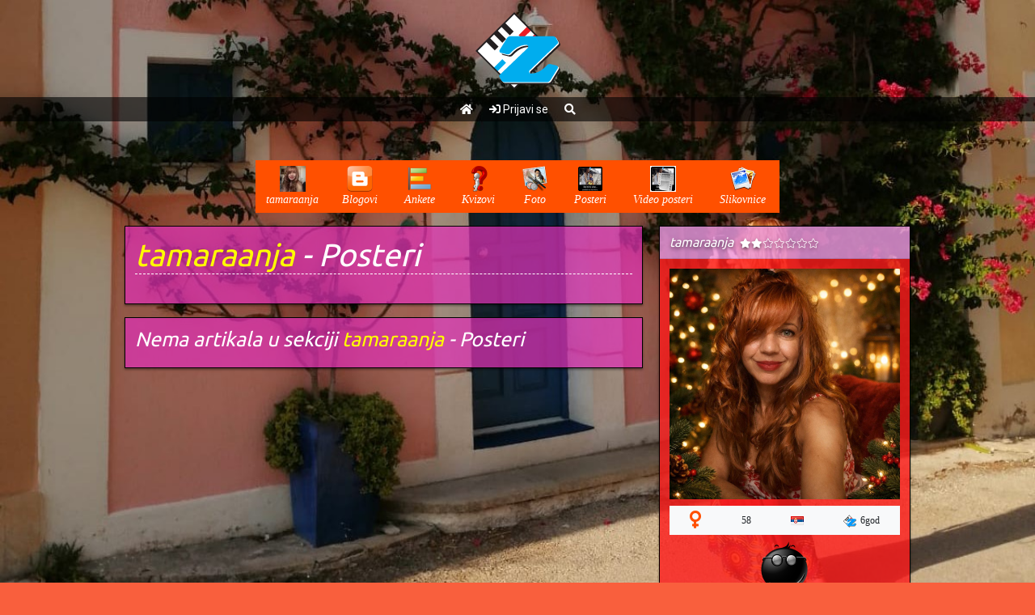

--- FILE ---
content_type: text/html; charset=UTF-8
request_url: https://www.zoki.com/profile/tamaraanja/posters
body_size: 4320
content:
<!DOCTYPE html>
<html dir="ltr" lang="en-US">
<head>
	<meta http-equiv="content-type" content="text/html; charset=utf-8" />
	<meta name="viewport" content="width=device-width, initial-scale=1" />
	<title>tamaraanja - Posteri</title>
	<meta name="description" content="">
	<link href="https://fonts.googleapis.com/css2?family=Roboto:wght@300;400;500&family=Ubuntu&display=swap" rel="stylesheet"> 
	<link rel="stylesheet" href="/theme/css/bootstrap.css" type="text/css" media="screen" />
	<link rel="stylesheet" href="/theme/fontawesome/css/all.min.css" type="text/css" media="screen" />
	<link rel="stylesheet" href="/theme/css/magnific-popup.css" type="text/css" media="screen" />
	<link rel="shortcut icon" href="/theme/img/favicon.ico" type="image/x-icon">
	<link rel="icon" href="/theme/img/favicon.ico" type="image/x-icon">	
	<link rel="stylesheet" href="/theme/css/custom.css?ver=144" type="text/css" media="screen" />
	<link rel="stylesheet" href="/theme/css/toastr.css" type="text/css" media="screen" />

	<style>body{
background-image:url(/images/customcss/36717/qzjqfvbpih.jpg);
background-repeat:repeat;
background-position:top center;
background-attachment:fixed;
background-size:cover;
background-color:#f95f3d;
}
.profile_all {
font-style:italic;
font-size:100%;
font-family:Verdana;
}
.profile_dude > .card > .card-header {
background-color:rgba(240,156,229,0.8);
color:#ffffff;
}
.profile_dude > .card > .card-body {
background-color:rgba(255,28,28,0.8);
color:#ffffff;
}
.profile_dude > .card > .list-group,.profile_dude > .card > .list-group > .list-group-item {
background-color:rgba(255,28,28,0.8);
}
.profile_dude > .card > .card-body a,.profile_dude > .card > .card-body a:hover,
			.profile_dude > .card > .list-group a,.profile_dude > .card > .list-group a:hover,
			.profile_dude > .card > .list-group > .list-group-item a,.profile_dude > .card > .list-group > .list-group-item a:hover{
color:#ffff00;
}
.profile_dude > .card {
background-color:transparent;
border-color:#000000;
}
.profile_dude > .card > .list-group {
background-color:transparent;
}
.profile_content .card > .card-body,.profile_content > .card > .list-group, .profile_content .card > ul.list-group {
background-color:rgba(227,49,184,0.7);
color:#ffffff;
border-color:#1e43dc;
}
.profile_content .card > .card-body a:not(.dropdown-item),.profile_content .card > .card-body a:not(.dropdown-item):hover,
		.profile_content .card > .list-group a,.profile_content .card > .list-group a:hover{
color:#ffff00;
}
.profile_content .card {
background-color:transparent;
border-color:#000000;
}
.profile_content table{
color:#ffffff;
}
.profile_content .card > .list-group > .list-group-item {
background-color:transparent;
border:1px solid rgba(30,67,220,0.5);
}
.profile_content .card > .card-footer {
background-color:rgba(227,49,184,0.7);
color:#ffffff;
border-color:#1e43dc;
}
.topmainmenu {
background:linear-gradient(180deg, #faf4f3 0%, #2e1331 100%);
}
</style>
	<!-- Global site tag (gtag.js) - Google Analytics -->
<script async src="https://www.googletagmanager.com/gtag/js?id=G-Q3LHEXTS8E"></script>
<script>
  window.dataLayer = window.dataLayer || [];
  function gtag(){dataLayer.push(arguments);}
  gtag('js', new Date());
  gtag('config', 'G-Q3LHEXTS8E');
</script><!-- start webpushr tracking code --> 
<script>(function(w,d, s, id) {if(typeof(w.webpushr)!=="undefined") return;w.webpushr=w.webpushr||function(){(w.webpushr.q=w.webpushr.q||[]).push(arguments)};var js, fjs = d.getElementsByTagName(s)[0];js = d.createElement(s); js.id = id;js.async=1;js.src = "https://cdn.webpushr.com/app.min.js";
fjs.parentNode.appendChild(js);}(window,document, "script", "webpushr-jssdk"));
webpushr("setup",{"key":"BLNNBjax1ZuvvjQwdvI7MMbnzPLXB6gluAsno8S_7et7CVAibcn8XG7y1lRT05L-DWC2ZJ6FttO5Nu9PUHT2jag" });</script>
<!-- end webpushr tracking code -->
</head>
<body>
	<div id="fb-root"></div>
<script async defer crossorigin="anonymous" src="https://connect.facebook.net/en_US/sdk.js#xfbml=1&version=v8.0&appId=468864689829998&autoLogAppEvents=1" nonce="iwn77iju"></script>
	<div class="videoback"><div class="videoin" id="videoin"></div></div>
<div class="toplogo">
	<div class="topmenu">

		    <div><a href="/"><i class="fa fa-home"></i></a></div>

<div><a href="/account/login" style="color:white;" title="Prijavi se"><i class="fa fa-sign-in"></i> <strong>Prijavi se</strong></a></div>
				<div><a href="javascript:;" id="searchButton" title="Pretraži"><i class="fa fa-search"></i></a></div></div>
</div>
<div class="py-4"></div>	

	<div class="container">
		
		<div class="row profile_all">
			<div class="col-24 mb-3">
				<div style="display: flex;justify-content:center;">
<div class="btn-group"><a class="btn btn-primary" href="/profile/tamaraanja"><img alt="" src="/images/avatars/r/rgmixadwsv.jpg" class="avatarimage-medium" /><span class="d-none d-sm-none d-md-none d-lg-block">tamaraanja</span></a><a class="btn btn-primary px-0 px-sm-1 px-md-2 px-lg-3 px-xl-3" href="/profile/tamaraanja/blogs"><img alt="" src="/theme/img/icons/spy_blog.png" class="avatarimage-medium" /><span class="d-none d-sm-none d-md-none d-lg-block">Blogovi</span></a><a class="btn btn-primary px-0 px-sm-1 px-md-2 px-lg-3 px-xl-3" href="/profile/tamaraanja/polls"><img alt="" src="/theme/img/icons/spy_poll.png" class="avatarimage-medium" /><span class="d-none d-sm-none d-md-none d-lg-block">Ankete</span></a><a class="btn btn-primary px-0 px-sm-1 px-md-2 px-lg-3 px-xl-3" href="/profile/tamaraanja/quizes"><img alt="" src="/theme/img/icons/spy_quiz.png" class="avatarimage-medium" /><span class="d-none d-sm-none d-md-none d-lg-block">Kvizovi</span></a><a class="btn btn-primary px-0 px-sm-1 px-md-2 px-lg-3 px-xl-3" href="/profile/tamaraanja/photos"><img alt="" src="/theme/img/icons/spy_photo.png" class="avatarimage-medium" /><span class="d-none d-sm-none d-md-none d-lg-block">Foto</span></a><a class="btn btn-primary px-0 px-sm-1 px-md-2 px-lg-3 px-xl-3" href="/profile/tamaraanja/posters"><img alt="" src="/theme/img/icons/spy_poster.png" class="avatarimage-medium" /><span class="d-none d-sm-none d-md-none d-lg-block">Posteri</span></a><a class="btn btn-primary px-0 px-sm-1 px-md-2 px-lg-3 px-xl-3" href="/profile/tamaraanja/vposters"><img alt="" src="/theme/img/icons/spy_vposter.png" class="avatarimage-medium" /><span class="d-none d-sm-none d-md-none d-lg-block">Video posteri</span></a><a class="btn btn-primary px-0 px-sm-1 px-md-2 px-lg-3 px-xl-3" href="/profile/tamaraanja/stories"><img alt="" src="/theme/img/icons/spy_story.png" class="avatarimage-medium" /><span class="d-none d-sm-none d-md-none d-lg-block">Slikovnice</span></a></div></div>
			</div>
			<div class="col-24 col-lg-16 col-xl-18 profile_content">
				<div class="row">
					<div class="col-24">
						
					</div>
				</div>
				<div class="row">
					<div class="col-24">
						
	<div class="card">
		
		<div class="card-body" >
			<h1 class="pagetitle"><a href="/profile/tamaraanja">tamaraanja</a> - Posteri</h1> 		
		</div>
	</div>

	<div class="card">
		
		<div class="card-body" >
			<h3>Nema artikala u sekciji <a href="/profile/tamaraanja">tamaraanja</a> - Posteri</h3> 		
		</div>
	</div>

					</div>
				</div>
			</div>		
			<div class="col-24 col-lg-8 col-xl-6 profile_dude">
				
	<div class="card">
		<div class="card-header">
			<h5 class="card-title">tamaraanja<span class="ml-2 fortooltip" data-trigger="hover" data-toggle="tooltip" data-placement="top" title="Orlovi rano lete"><i class="fas fa-star fa-xs"></i><i class="fas fa-star fa-xs"></i><i class="fal fa-star fa-xs"></i><i class="fal fa-star fa-xs"></i><i class="fal fa-star fa-xs"></i><i class="fal fa-star fa-xs"></i><i class="fal fa-star fa-xs"></i></span></h5>
		</div>
		<div class="card-body" >
			
		<div class="text-center">
			<img src="/images/profiles/i/ixwajxzrtc.jpg"  class="img-fluid mb-2" />
		</div>
		
		<div class="btn-group btn-group-sm w-100" role="group" aria-label="...">
			<button type="button" class="btn btn-light px-1 fortooltip" data-trigger="hover" data-toggle="tooltip" data-placement="top" title="Žensko"><i class="fa fa-venus fa-2x text-primary"></i></button>
			<button type="button" class="btn btn-light px-1 fortooltip" data-trigger="hover" data-toggle="tooltip" data-placement="top" title="god.">58</button>
			<button type="button" class="btn btn-light px-1 fortooltip" data-trigger="hover" data-toggle="tooltip" data-placement="top" title="Srbija"><img src="/theme/img/flags/rs.png" alt="" style="min-width:16px;" /></button>
			<button type="button" class="btn btn-light px-1 fortooltip" data-trigger="hover" data-toggle="tooltip" data-placement="top" title="Zokijevka"><img src="/theme/img/icons/z.png" alt="" style="margin-right:5px"/>6god</button>
			
			
		</div>
		
		<div class="text-center">
			<img alt="" src="/theme/img/moods/m4.png" style="max-width:64px!important" class="d-block mx-auto mt-2 fortooltip" data-trigger="hover" data-toggle="tooltip" data-placement="top" title="Kuliram" />
		</div> 		
		</div>
	</div>

	<div class="card ">
		<div class="card-header">
			<h5 class="card-title">Popularni u poslednjih 30 dana</h5>
		</div>
		<ul class="list-group list-group-flush" >
			 		
		</ul>
	</div>

	<div class="card ">
		<div class="card-header">
			<h5 class="card-title">Najpopularniji posteri</h5>
		</div>
		<ul class="list-group list-group-flush" >
			 		
		</ul>
	</div>

			</div>		
		</div>

	</div>
	
<div class="bg-dark mt-5 py-3">
	<div class="container">
		<div class="flexlike flexlike_wrapped">
			<div class="flexlike_left mr-3">
				<p class="text-light"><a class="text-light" href="/official/rules">Pravilnik ponašanja</a></p>
			</div>
			<div class="flexlike_left mr-3">
				<p class="text-light"><a class="text-light" href="/cene">Cenovnik</a></p>
			</div>
			<div class="flexlike_left mr-3">
				<p class="text-light"><a class="text-light" href="/official/groups">Korisničke grupe</a></p>
			</div>
			<div class="flexlike_center text-center">
				<a href="/account/language/2" title="Српски"><img src="/theme/img/flags/rs.png" alt="Српски" /></a>&nbsp;
				<a href="/account/language/1" title="Srpski"><img src="/theme/img/flags/rs.png" alt="Srpski" /></a>&nbsp;
				<a href="/account/language/5" title="Hrvatski"><img src="/theme/img/flags/hr.png" alt="Hrvatski" /></a>&nbsp;
				<a href="/account/language/4" title="Slovenščina"><img src="/theme/img/flags/si.png" alt="Slovenščina" /></a>&nbsp;
				<a href="/account/language/6" title="Bosanski"><img src="/theme/img/flags/ba.png" alt="Bosanski" /></a>&nbsp;
				<a href="/account/language/3" title="Македонски"><img src="/theme/img/flags/mk.png" alt="Македонски" /></a>&nbsp;
				<a href="/account/language/7" title="English"><img src="/theme/img/flags/us.png" alt="English" /></a>&nbsp;
				<!--<a href="/account/language/8" title="Shqip"><img src="/theme/img/flags/al.png" alt="Shqip" /></a></small></p>-->
			</div>
		</div>
		
		<div class="flexlike flexlike_wrapped justify-content-between">
<div class="flexlike_right ml-3"><p><small><a class="text-light" class="text-light" href="https://www.bglinkovi.com/" target="_blank" rel="noreferrer" title="Beograd Linkovi">Bg Linkovi</a></small></p></div>
<div class="flexlike_right ml-3"><p><small><a class="text-light" href="https://www.raskrsnica.com/" target="_blank" rel="noreferrer" title="Raskrsnica Linkova">Raskrsnica</a></small></p></div>
<div class="flexlike_right ml-3"><p><small><a class="text-light" href="https://www.sajtovi.org/" target="_blank" rel="noreferrer" title="Sajtovi">Sajtovi</a></small></p></div>
<div class="flexlike_right ml-3"><p><small><a class="text-light" href="https://www.prezentacije.net/" target="_blank" rel="noreferrer" title="Prezentacije">Prezentacije</a></small></p></div>
<div class="flexlike_right ml-3"><p><small><a class="text-light" href="https://www.webadresar.net/" target="_blank" rel="noreferrer" title="Web Adresar">Web Adresar</a></small></p></div>
<div class="flexlike_right ml-3"><p><small><a class="text-light" href="https://www.bgautentik.com/" target="_blank" rel="noreferrer" title="Bg Autentik">Bg Autentik</a></small></p></div>
<div class="flexlike_right ml-3"><p><small><a class="text-light" href="http://www.autentik.net/" target="_blank" rel="noreferrer" title="Autentik">Autentik</a></small></p></div>
<div class="flexlike_right ml-3"><p><small><a class="text-light" href="https://www.detektivskaagencija.net/" target="_blank" rel="noreferrer" title="Detektivska agencija">Detektivska agencija</a></small></p></div>
<div class="flexlike_right ml-3"><p><small><a class="text-light" href="https://casinoextreme.eu" target="_blank" title="Casino Extreme - Best Online Casino">Casino Extreme</a></small></p></div>
</div>
		<div class="flexlike flexlike_wrapped">
			<div class="flexlike_left mr-3">
				<p class="text-light"><small>Copyright Zoki Games © 1995-2026. All Rights Reserved. Zoki.com se ograđuje od problema emotivno-patološke, bračne i vanbračne i softversko-hardverske prirode koji su nastali kao posledica intimiziranja sa drugim korisnicima. Vodite računa o sebi i drugima jer zoki.com nije odgovoran, tj. Vi ste odgovorni za Vašu fizičku, psihičku i moralnu bezbednost kao i za bezbednost maloletnih lica sa kojima možete doći u interakciju.</small></p>
			</div>
		</div>
	</div>
</div>	
		
	

	
<div class="backInWhite" id="loadingTwo" aria-hidden="true" style="display: none;">
	<i class="fa fa-times fa-2x text-light" id="backInWhiteCloser"></i>
	<iframe src="" id="backInWhiteFrame"></iframe>
</div>
		<script src="/theme/js/jquery-3.4.1.min.js" type="text/javascript"></script>
		<script src="/theme/js/jquery.no.conflict.js" type="text/javascript"></script>
		<script src="/theme/js/popper.min.js" type="text/javascript"></script>
		<script src="/theme/js/bootstrap.bundle.min.js" type="text/javascript"></script>
		<script src="/theme/js/jquery.magnific-popup.js" type="text/javascript"></script>
		<script src="/theme/js/jquery.easing.min.js" type="text/javascript"></script>
		<script src="/theme/js/socket.io.js"></script>
		<script src="/theme/js/toastr.min.js"></script>
		<script src="/theme/js/vojjin.js?150" type="text/javascript"></script>
		<script>vojjin.conn3005="eyJpZCI6MCwidXNlcm5hbWUiOiIiLCJhdmF0YXIiOiIiLCJ1cmwiOiIiLCJob21lIjowLCJoaWRkZW4iOjB9";</script>
		<script src="/theme/js/custom.js?150" type="text/javascript"></script>
		<script src="/vojjin/languages/lang1.js?150" type="text/javascript"></script>
		<script src="/theme/js/notifier.js?150"></script>
		<script src="/theme/js/Constants2.js?150" type="text/javascript"></script>
	
		<!--Start of Tawk.to Script-->
<script type="text/javascript">
var $_Tawk_API={},$_Tawk_LoadStart=new Date();
(function(){
var s1=document.createElement("script"),s0=document.getElementsByTagName("script")[0];
s1.async=true;
s1.src="https://embed.tawk.to/554370aa108e17b0186d2da1/default";
s1.charset="UTF-8";
s1.setAttribute("crossorigin","*");
s0.parentNode.insertBefore(s1,s0);
})();
</script>
<!--End of Tawk.to Script-->
	
<!-- The core Firebase JS SDK is always required and must be listed first -->
<script src="https://www.gstatic.com/firebasejs/7.7.0/firebase-app.js"></script>

<!-- TODO: Add SDKs for Firebase products that you want to use
     https://firebase.google.com/docs/web/setup#available-libraries -->
<script src="https://www.gstatic.com/firebasejs/7.7.0/firebase-analytics.js"></script>

<script>
  // Your web app's Firebase configuration
  var firebaseConfig = {
    apiKey: "AIzaSyAzzLjZanmMXHQLq0Zk3OMm9lVHDzkqQGs",
    authDomain: "zokiweb-9cf8e.firebaseapp.com",
    databaseURL: "https://zokiweb-9cf8e.firebaseio.com",
    projectId: "zokiweb-9cf8e",
    storageBucket: "zokiweb-9cf8e.appspot.com",
    messagingSenderId: "128613864627",
    appId: "1:128613864627:web:85c91f3b0f02679fc78cc6",
    measurementId: "G-3K6TMN9L9P"
  };
  // Initialize Firebase
  firebase.initializeApp(firebaseConfig);
  firebase.analytics();

</script>
</body>
</html>